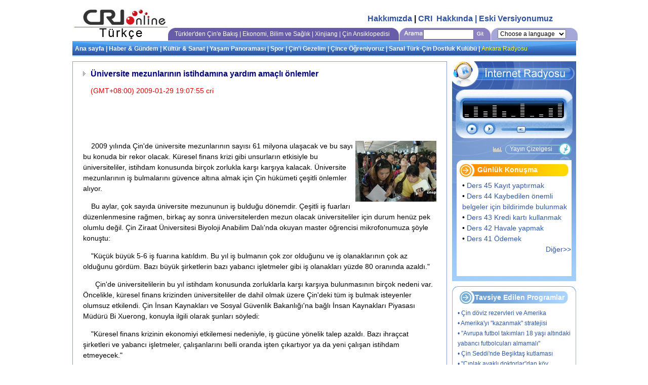

--- FILE ---
content_type: text/html
request_url: https://turkish.cri.cn/281/2009/01/29/1s108762.htm
body_size: 5683
content:
<html>
<head>
<meta http-equiv="Content-Type" content="text/html; charset=windows-1254">
<meta name="robots" content="all">
<meta name="keywords" content="istihdam,Üniversite mezunlarının istihdamına yardım amaçlı önlemler">
<meta name="description" content="Üniversite mezunlarının istihdamına yardım amaçlı önlemler">
<title>Üniversite mezunlarının istihdamına yardım amaçlı önlemler - china radio international</title>
<link rel="stylesheet" href="/css/07content.css">
</head>
<body>
<div class="container">
<table width="995" border="0" align="center" cellpadding="0" cellspacing="0">
<tr>
<td><img name="" src="" width="1" height="5" alt=""></td>
</tr>
<tr>
<td><table width="100%" border="0" cellspacing="0" cellpadding="0">
<tr>
<td width="180"><img src="/include/images/nav_head1.jpg" width="189" height="75" /></td>
<td width="815" valign="bottom">
<table width="100%" border="0" cellspacing="0" cellpadding="0">
<tr>
<td><table width="100%" border="0" cellspacing="0" cellpadding="0">
<tr>
<td align="right" valign="bottom" class="introhead"><table width="100%" class=115 cellpadding="0" cellspacing="0"><tr><td valign=top align=right><A href="/105/2007/08/01/1@76329.htm" target=_blank>Hakkımızda</A> <FONT color=#000000>| </FONT><A href="/105/2007/08/01/1@76389.htm" target=_blank>CRI&nbsp;&nbsp;Hakkında </A>| <A href="/oldindex.htm" target=_blank>Eski Versiyonumuz</A></td></tr><tr><td align=right colspan=1></td></tr></table></td>
<td align="right" width="50">&nbsp;</td>
</tr>
</table>
</td>
</tr>
<tr>
<td height="30" valign="bottom"><table width="810" border="0" align="right" cellpadding="0" cellspacing="0">
<tr>
<td width="13"><img src="/images/07daohang_04.jpg" width="13" height="25"></td>
<td width="430" background="/images/07daohang_06.jpg" class="whitehead"><table width="100%" class=116 cellpadding="0" cellspacing="0"><tr><td valign=top><A href="/china.htm" target=_parent>Türkler'den Çin'e Bakış</A>&nbsp;<FONT color=#ffffff>| </FONT><A href="/economy.htm" target=_parent>Ekonomi, Bilim ve Sağlık</A>&nbsp;<FONT color=#ffffff>| </FONT><A href="/xinjiang.htm" target=_parent>Xinjiang</A>&nbsp;<FONT color=#ffffff>| </FONT><A href="/chinaabc/" target=_blank>Çin Ansiklopedisi</A></td></tr><tr><td align=right colspan=1></td></tr></table></td>
<td width="13"><img src="/images/07daohang_07.jpg" width="13" height="25"></td>
<td width="1"><img name="" src="" width="1" height="1" alt=""></td>
<td width="47" background="/images/07daohang_10.jpg"><img src="/images/07daohang_09.jpg" width="47" height="25"></td>
<td width="110" align="center" background="/images/07daohang_10.jpg">
<table border="0" cellpadding="0" cellspacing="0">
<form method="get" action="http://www.google.com.tr/custom" target="google_window">
<tr><td height="12" nowrap="nowrap">
<input type="hidden" name="domains" value="turkish.cri.cn"></input>
<input type="text" name="q" size="12" maxlength="255" value="">
</input>
<input type="image" src="/images/07daohang_12go.jpg" name="sa" value="Ara"></input>
</td></tr>
<input type="hidden" name="sitesearch" value="turkish.cri.cn">
<input type="hidden" name="client" value="pub-0646231730893954"></input>
<input type="hidden" name="forid" value="1"></input>
<input type="hidden" name="ie" value="windows-1254"></input>
<input type="hidden" name="oe" value="windows-1254"></input>
<input type="hidden" name="cof" value="GALT:#008000;GL:1;DIV:#336699;VLC:663399;AH:center;BGC:FFFFFF;LBGC:336699;ALC:0000FF;LC:0000FF;T:000000;GFNT:0000FF;GIMP:0000FF;LH:55;LW:150;L:http://www.google.com/images/logo_sm.gif;S:http://www.google.com/;LP:1;FORID:1"></input>
<input type="hidden" name="hl" value="tr"></input></form>
</table>
</td>
<td width="12"><img src="/images/07daohang_12a.jpg" width="12" height="25"></td>
<td width="1"><img name="" src="" width="1" height="1" alt=""></td>
<td width="13"><img src="/images/07daohang_14.jpg" width="13" height="25"></td>
<td width="145" background="/images/07daohang_16.jpg"><script language="JavaScript" src="/jscript/selectlanguage.js" type="text/JavaScript"></script></td>
<td width="13"><img src="/images/07daohang_17.jpg" width="13" height="25"></td>
</tr>
</table></td>
</tr>
</table>
</td>
</tr>
</table>
</td>
</tr>
<tr>
<td><img name="" src="" width="1" height="1" alt=""></td>
</tr>
</table>
<table width="995" border="0" align="center" cellpadding="0" cellspacing="0">
<tr>
<td height="30" background="/images/07daohang_25.jpg" class="whitehead" style="padding:2px 5px;"><table width="100%" class=117 cellpadding="0" cellspacing="0"><tr><td valign=top><a href='/index.htm target=_parent' target=_blank><A href="/index.htm" target=_parent><STRONG>Ana sayfa</STRONG></A><STRONG>&nbsp;| </STRONG><A href="/news.htm" target=_parent><STRONG>Haber &amp; Gündem</STRONG></A><STRONG>&nbsp;| </STRONG><A href="/culture.htm" target=_parent><STRONG>Kültür &amp; Sanat</STRONG></A><STRONG>&nbsp;| </STRONG><A href="/life.htm" target=_parent><STRONG>Yaşam Panoraması</STRONG></A><STRONG>&nbsp;| </STRONG><A href="/sports.htm" target=_parent><STRONG>Spor</STRONG></A>&nbsp;<STRONG>| </STRONG><A href="/tour.htm" target=_parent><STRONG>Çin'i Gezelim</STRONG></A>&nbsp;<STRONG>| </STRONG><A href="/chinese.htm" target=_parent><STRONG>Çince Öğreniyoruz</STRONG></A><STRONG>&nbsp;| </STRONG><A href="/club.htm" target=_parent><STRONG>Sanal Türk-Çin Dostluk Kulübü</STRONG></A><STRONG>&nbsp;| </STRONG><FONT color=#000400><FONT color=#ffff00><FONT color=#ffff00><A href="/criankara/" target=_blank><FONT color=#ffff00><FONT color=#ffff00>Ankara Radyosu</FONT></FONT></A></FONT></FONT></FONT></a></td></tr><tr><td align=right colspan=1></td></tr></table></td>
</tr>
</table>
</div>
<div class="spacer10"></div>
<div class="container">
<div class="cleft">
<div class="contentbox">
<h1>Üniversite mezunlarının istihdamına yardım amaçlı önlemler</h1>
<div class="signdate">(GMT+08:00) 2009-01-29 19:07:55 cri</div>
<div id="ccontent"><OBJECT id=mPlayer1 type=application/x-oleobject height=64 standby="Loading Windows Media Player components..." width=280 classid=CLSID:6BF52A52-394A-11D3-B153-00C04F79FAA6><PARAM NAME="URL" VALUE="mms://webcast.cri.cn/ankara/hasiyet/09bs0126.wma"><PARAM NAME="rate" VALUE="1"><PARAM NAME="balance" VALUE="0"><PARAM NAME="currentPosition" VALUE="0"><PARAM NAME="defaultFrame" VALUE=""><PARAM NAME="playCount" VALUE="1"><PARAM NAME="autoStart" VALUE="-1"><PARAM NAME="currentMarker" VALUE="0"><PARAM NAME="invokeURLs" VALUE="-1"><PARAM NAME="baseURL" VALUE=""><PARAM NAME="volume" VALUE="50"><PARAM NAME="mute" VALUE="0"><PARAM NAME="uiMode" VALUE="full"><PARAM NAME="stretchToFit" VALUE="0"><PARAM NAME="windowlessVideo" VALUE="0"><PARAM NAME="enabled" VALUE="-1"><PARAM NAME="enableContextMenu" VALUE="-1"><PARAM NAME="fullScreen" VALUE="0"><PARAM NAME="SAMIStyle" VALUE=""><PARAM NAME="SAMILang" VALUE=""><PARAM NAME="SAMIFilename" VALUE=""><PARAM NAME="captioningID" VALUE=""><PARAM NAME="enableErrorDialogs" VALUE="0"><PARAM NAME="_cx" VALUE="7408"><PARAM NAME="_cy" VALUE="1693"></OBJECT>
<P><IMG src=" /mmsource/images/2009/01/29/09bs0126-resim.jpg" align=right>&nbsp;&nbsp;&nbsp; 2009 yılında Çin'de üniversite mezunlarının sayısı 61 milyona ulaşacak ve bu sayı bu konuda bir rekor olacak. Küresel finans krizi gibi unsurların etkisiyle bu üniversiteliler, istihdam konusunda birçok zorlukla karşı karşıya kalacak. Üniversite mezunlarının iş bulmalarını güvence altına almak için Çin hükümeti çeşitli önlemler alıyor.
<P>&nbsp;&nbsp;&nbsp; Bu aylar, çok sayıda üniversite mezununun iş bulduğu dönemdir. Çeşitli iş fuarları düzenlenmesine rağmen, birkaç ay sonra üniversitelerden mezun olacak üniversiteliler için durum henüz pek olumlu değil. Çin Ziraat Üniversitesi Biyoloji Anabilim Dalı'nda okuyan master öğrencisi mikrofonumuza şöyle konuştu:
<P>&nbsp;&nbsp;&nbsp; "Küçük büyük 5-6 iş fuarına katıldım. Bu yıl iş bulmanın çok zor olduğunu ve iş olanaklarının çok az olduğunu gördüm. Bazı büyük şirketlerin bazı yabancı işletmeler gibi iş olanakları yüzde 80 oranında azaldı."
<P>&nbsp;&nbsp;&nbsp;&nbsp;&nbsp; Çin'de üniversitelilerin bu yıl istihdam konusunda zorluklarla karşı karşıya bulunmasının birçok nedeni var. Öncelikle, küresel finans krizinden üniversiteliler de dahil olmak üzere Çin'deki tüm iş bulmak isteyenler olumsuz etkilendi. Çin İnsan Kaynakları ve Sosyal Güvenlik Bakanlığı'na bağlı İnsan Kaynakları Piyasası Müdürü Bi Xuerong, konuyla ilgili olarak şunları söyledi:
<P>&nbsp;&nbsp;&nbsp; "Küresel finans krizinin ekonomiyi etkilemesi nedeniyle, iş gücüne yönelik talep azaldı. Bazı ihraçcat şirketleri ve yabancı işletmeler, çalışanlarını belli oranda işten çıkartıyor ya da yeni çalışan istihdam etmeyecek."
<P>&nbsp;&nbsp;&nbsp; Çin'de üniversitelilerin istihdamını sınırlayan bazı unsurlar mevcut. Birincisi, üniversitelilerin istihdamına ilişkin politikalar ve hizmet sistemi halen olgunlaşmamış durumda. İkincisi, Çinli üniversiteliler meslek seçerken, ekonomisi geri kalmış bölgelerde değil, büyük kentlerde çalışmayı tercih ediyor. Bu da üniversitelilerin istihdamını belli ölçüde sınırlıyor.
<P>&nbsp;&nbsp;&nbsp; Bu durum karşısında Çin'in çeşitli kuruluşları önlemler aldı. Çin Eğitim Bakanlığı sözcüsü Xu Mei, bakanlığın üniversite mezunlarının taban birimlerinde çalışmasını teşvik etmek amacıyla somut politikalar ortaya koyduğunu belirterek, konuşmasına şöyle devam etti:
<P>&nbsp;&nbsp;&nbsp; "Eğitim Bakanlığı 2009'da üniversiteden mezun olacakların istihdam edilmesine büyük önem veriyor. Üniversitelilerin taban birimlerinde çalışmasının teşvik edilmesi çok önemlidir. Üniversitelilerin gönüllü olarak batı kesiminde çalışması planı, tarım ve eğitim ile tıp ve sağlık alanlarında çalışmaları, yoksullara yardım çalışmalarına katılmaları, kırsal kesimlerde öğretmen olarak çalışmaları planı, 100 bin kişinin köylerde öğretmenlik hizmeti sağlaması dahil olmak üzere bütün çalışmaların iyi şekilde yapılması gerekiyor."
<P>&nbsp;&nbsp;&nbsp; Bunun yanı sıra Çin Eğitim Bakanlığı, Ticaret Bakanlığı ve İnsan Kaynakları ve Sosyal Güvenlik Bakanlığı ortaklaşa internet üzerinden iş fuarı düzenleyerek, üniversite mezunları için binlerce istihdam olanağı sağladı. Ayrıca Çin'in çeşitli üniversiteleri de önlemler alarak istihdam olanaklarını genişletti. Çin'in önde gelen üniversitesi olan Tsinghua Üniversitesi kısa süre önce bine yakın işvereni davet ederek, iş fuarı düzenledi ve olumlu sonuçlar elde etti.
<P>&nbsp;&nbsp;&nbsp; Çin Eğitim Bakanlığı'ndan edinilen bilgiye göre, üniversitelilerin istihdam sorununu çözmek için bu yıl ayda iki kez internet üzerinden iş fuarı etkinliği düzenlenecek ve aynı zamanda üniversite mezunlarına istihdam konusunda verilen yönlendirici hizmet çalışmaları artırılacak. </P></div>
</div>
<div class="relbox">
<div class="relnews">
<div class="ctitle"><img src="/images/07content_4.gif" width="5" height="4" align="absmiddle"> &nbsp; İlgili Haberler</div>
<div class="relnews0"></div>
</div>
<div class="post">
<div class="ctitle"><img src="/images/07content_4.gif" width="5" height="4" align="absmiddle"> &nbsp; Yorumunuzu Gönderin</div>
<div class="post0"><script type="text/javascript" src="/jscript/07post.js"></script></div>
</div>
<div class="clear"></div>
</div>
</div>
<div class="cright"><table width="245" border="0" align="center" cellpadding="0" cellspacing="0">
<tr>
<td><a href="http://www.criankara.com/" target="_blank"><img src="/images/07index_05b.jpg" width="245" height="55" border="0"></a></td>
</tr>
<tr>
<td><img src="/images/07index_07b.jpg" width="245" height="23"></td>
</tr>
<tr>
<td height="34"><table width="245" height="34" border="0" cellpadding="0" cellspacing="0">
<tr>
<td width="21"><img src="/images/07index_08b.jpg" width="21" height="34"></td>
<td width="200" background="/images/07index_09.jpg"><a href="http://www.criankara.com/" target="_blank"><img src="/images/a.gif" width="200" height="34" border="0"></a></td>
<td><img src="/images/07index_10.jpg" width="24" height="34"></td>
</tr>
</table></td>
</tr>
<tr>
<td><a href="http://www.criankara.com/" target="_blank"><img src="/images/07index_11b.jpg" width="245" height="40" border="0"></a></td>
</tr>
<tr>
<td><img src="/images/07index_12b.jpg" width="245" height="12"></td>
</tr>
<tr>
<td><table width="245" height="19" border="0" cellpadding="0" cellspacing="0">
<tr>
<td width="114"><img src="/images/07index_13b.jpg" width="114" height="19"></td>
<td background="/images/07index_14.jpg" class="white"><a href="/105/2007/08/02/1@76542.htm" target="_blank">Yay&#305;n &#199;izelgesi</a></td>
<td width="35"><img src="/images/07index_15.jpg" width="35" height="19"></td>
</tr>
</table></td>
</tr>
<tr>
<td><img src="/images/07index_16b.jpg" width="245" height="20"></td>
</tr>
<tr>
<td height="24" background="/images/07index_19b.jpg" class="white14c" style="padding-left:50px;">Günlük Konuşma</td>
</tr>
<tr>
<td height="207" valign="top" background="/images/07index_21b.jpg" class="blue14" style="padding:8px 10px 8px 20px;"><table width="100%" class=340 cellpadding="0" cellspacing="0"><tr><td valign=top>&#149;&nbsp;<a href='/113/2009/03/16/1s111225.htm' target=_blank>Ders 45 Kayıt yaptırmak</a></td></tr><tr><td valign=top>&#149;&nbsp;<a href='/113/2009/03/09/1s110814.htm' target=_blank>Ders 44 Kaybedilen önemli belgeler için bildirimde bulunmak</a></td></tr><tr><td valign=top>&#149;&nbsp;<a href='/113/2009/03/02/1s110362.htm' target=_blank>Ders 43 Kredi kartı kullanmak</a></td></tr><tr><td valign=top>&#149;&nbsp;<a href='/113/2009/02/23/1s110035.htm' target=_blank>Ders 42 Havale yapmak</a></td></tr><tr><td valign=top>&#149;&nbsp;<a href='/113/2009/02/16/1s109641.htm' target=_blank>Ders 41 Ödemek</a></td></tr><tr><td align=right colspan=1><a href='/113/more/340/more340.htm' target=_blank>Diğer>></a></td></tr></table></td>
</tr>
<tr>
<td valign="top" class="blue14"><img name="" src="" width="1" height="5" alt=""></td>
</tr>
<tr>
<td valign="top" class="blue14"></td>
</tr>
<tr>
<td valign="top"><img name="" src="" width="1" height="5" alt=""></td>
</tr>
<tr>
<td valign="top"><img src="/images/07news_15.jpg" width="245" height="10"></td>
</tr>
<tr>
<td width="245" valign="top" style="border-left:solid 1px #8CB0E2; border-right:solid 1px #8CB0E2"><table width="214" border="0" align="center" cellpadding="0" cellspacing="0">
<tr>
<td height="25" background="/images/07news_18.jpg" style="padding-left:30px;" class="white14c">Tavsiye Edilen Programlar
</td>
</tr>
</table></td>
</tr>
<tr>
<td valign="top" class="ablue14" style="border-left:solid 1px #8CB0E2; border-right:solid 1px #8CB0E2; border-bottom:solid 1px #8CB0E2; padding:8px 8px 8px 10px;" width="245"><table width="100%" class=342 cellpadding="0" cellspacing="0"><tr><td valign=top>&#149;&nbsp;<a href='/281/2009/03/17/1s111316.htm' target=_blank>Çin döviz rezervleri ve Amerika</a></td></tr><tr><td valign=top>&#149;&nbsp;<a href='/281/2009/03/16/1s111222.htm' target=_blank>Amerika'yı "kazanmak" stratejisi</a></td></tr><tr><td valign=top>&#149;&nbsp;<a href='/281/2009/03/12/1s111002.htm' target=_blank>"Avrupa futbol takımları 18 yaşı altındaki yabancı futbolcuları almamalı"</a></td></tr><tr><td valign=top>&#149;&nbsp;<a href='/281/2009/03/11/1s110943.htm' target=_blank>Çin Seddi'nde Beşiktaş kutlaması</a></td></tr><tr><td valign=top>&#149;&nbsp;<a href='/281/2009/03/11/1s110887.htm' target=_blank>"Çıplak ayaklı doktorlar"dan köy hastanelerine</a></td></tr><tr><td valign=top>&#149;&nbsp;<a href='/281/2009/03/11/1s110884.htm' target=_blank>Makam sanatının "ilkbaharı" için</a></td></tr><tr><td valign=top>&#149;&nbsp;<a href='/281/2009/03/09/1s110782.htm' target=_blank>Dışlanan rejimlerle ilişkiler...</a></td></tr><tr><td valign=top>&#149;&nbsp;<a href='/281/2009/03/05/1s110612.htm' target=_blank>An Lee, Booker ödüllüromanını peyaz perdeye aktaracak</a></td></tr><tr><td valign=top>&#149;&nbsp;<a href='/281/2009/03/05/1s110609.htm' target=_blank>Almanya Badminton Açık Turnuvası'nda en büyük galibiyet Çin takımının</a></td></tr><tr><td valign=top>&#149;&nbsp;<a href='/281/2009/03/05/1s110608.htm' target=_blank>"Çirkin ördek yavrusundan güzel kuğu"ya dönüşen halterci Chen Xiexia</a></td></tr><tr><td align=right colspan=1><a href='/113/more/342/more342.htm' target=_blank>Diğer>></a></td></tr></table></td>
</tr>
<tr>
<td valign="top" class="blue14" width="245"><img name="" src="" width="1" height="5" alt=""></td>
</tr>
<tr>
<td valign="top" class="bblue14" style="padding:5px;" width="245"></td>
</tr>
<tr>
<td valign="top" class="blue14" width="245"><img name="" src="" width="1" height="5" alt=""></td>
</tr>
</table>
</div>
</div>
<div class="container"><html>
<head>
<title>china radio international </title>
<meta name="keywords" content="china radio international,china,radio,broadcast,news,great wall,peking,beijing,travel,trip,chinese,chinese food,culture,economy">
<meta http-equiv="Content-Language" content="tr">
<meta http-equiv="Content-Type" content="text/html; charset=iso-8859-9">
<title>china radio international</title>
<link href="/css/07global.css" rel="stylesheet" type="text/css">
<style type="text/css">
<!--
body {
	margin-left: 0px;
	margin-top: 0px;
	margin-right: 0px;
	margin-bottom: 0px;
}
-->
</style></head>
<body>
<table width="995" border="0" align="center" cellpadding="0" cellspacing="0">
<tr>
<td><img name="" src="" width="1" height="10" alt=""></td>
</tr>
<tr>
<td bgcolor="#D9D9D9"><img name="" src="" width="1" height="6" alt=""></td>
</tr>
<tr>
<td><img name="" src="" width="1" height="10" alt=""></td>
</tr>
<tr>
<td><CENTER>
<p class="banquan" style="padding-bottom:15px;">© China Radio International.CRI. All Rights Reserved.
16A Shijingshan Road, Beijing, China. 100040 </p>
</CENTER></td>
</tr>
</table>
<script type="text/javascript" src="/js/s_code.js"></script>
<script language="JavaScript" type="text/javascript"><!--
/* You may give each page an identifying name, server, and channel on
the next lines. */
s.pageName=""
s.server=""
s.channel=""
s.prop1=""
s.prop2=""
s.prop3=""
s.prop4=""
s.prop5=""
/* Conversion Variables */
s.eVar1=""
s.eVar2=""
s.eVar3=""
s.eVar4=""
s.eVar5=""
/************* DO NOT ALTER ANYTHING BELOW THIS LINE ! **************/
var s_code=s.t();if(s_code)document.write(s_code)//--></script>
<script language="JavaScript" type="text/javascript"><!--
if(navigator.appVersion.indexOf('MSIE')>=0)document.write(unescape('%3C')+'\!-'+'-')
//--></script><noscript><img src="http://cri.d1.sc.omtrdc.net/b/ss/cri-online-dev/1/H.24.1--NS/0" height="1" width="1" border="0" al t="" /></noscript>
</body>
</html>
</div>
</body>
</html>


--- FILE ---
content_type: text/css
request_url: https://turkish.cri.cn/css/07content.css
body_size: 618
content:
@import url("07global.css");
body { text-align: center }

.container { clear: both; width: 995px; margin: 0px auto; text-align: left }
.spacer10 { height: 10px; overflow: hidden }
.cleft { float: left; width: 740px }
.cright { float: right; width: 245px }
.contentbox { >width: 740px; border: 1px solid #869ECC; padding: 10px 20px }
h1 { font-family: Arial, Helvetica, sans-serif; margin: 0px; padding: 0px 0px 0px 15px; font-size: 16px; line-height: 27px; color: #000080; background: url(../images/07content_1.gif) no-repeat center left }
.signdate { color: #EA0003; margin: 10px 15px }
.relbox { margin-top: 10px; border: 1px solid #869ECC; padding: 6px; overflow: hidden }
.ctitle { height: 25px; >height: 26px; background-image: url(../images/07content_2.gif); font-size: 16px; color: #FFFFFF; padding: 1px 0px 0px 20px; overflow: hidden }
.post0 { text-align: center }
.post0 iframe { width: 95% }
.clear { clear: both }
.relnews0 table { width: 346px; margin-left: 5px }

/*more*/
.more { >height: 500px; min-height: 500px }
.more .fontstyle { font-size: 12px; color: #666666 }
.morepage { margin: 9px 0px; font-weight: bold; text-align: center; word-spacing: 3px }
.morepage a:link, .morepage a:visited { font-weight: normal; text-decoration: underline }
.moredate { margin: 9px 0px; text-align: center }


--- FILE ---
content_type: text/css
request_url: https://turkish.cri.cn/css/07global.css
body_size: 605
content:
body { margin: 0px }
td, div { font-family: Tahoma, Arial, Helvetica, sans-serif; font-size: 14px; line-height: 21px }
a:link, a:visited { color: #3058A8; text-decoration: none }
a:hover, a:active { text-decoration: underline }
input,select,textarea {font-family: Tahoma, Verdana, sans-serif; font-size:12px}
img { border: 0px }


/*°×É«12ºÅ*/
.white, .white td {	COLOR: #ffffff;font-size:12px; line-height:18px;}
.white A:link, .white A:visited {COLOR: #ffffff}

/*°×É«µ¼º½*/
.whitehead, .whitehead td {	COLOR: #ffffff;font-size:12px; line-height:22px;}
.whitehead A:link, .whitehead A:visited {COLOR: #ffffff;font-weight:400;}


/*¹ú¼ÊÌ¨½éÉÜ*/
.introhead ,.introhead td  {COLOR: #2E50A0;font-size:16px; font-weight:600; line-height:170%}
.introhead A:link , .introhead A:visited  {	COLOR: #2E50A0;  }

/*Î²µ¼º½*/
.banquan { color:#656565; letter-spacing:1px;line-height:170%}


/*À¸Ä¿±êÌâ*/
.white14c, .white14c td {	COLOR: #ffffff;font-size:14px; font-weight:bolder; line-height:21px;}
.white14c A:link, .white14c A:visited {COLOR: #ffffff; font-size:14px;font-weight:bolder; }

.ablue14, .ablue14 td {	COLOR: #3058A8;font-size:12px;  line-height:20px; font-weight: normal;}
.ablue14 A:link, .ablue14 A:visited {COLOR: #3058A8; font-size:12px;font-weight: normal;}


.bblue14, .bblue14 td {	COLOR: #3058A8;font-size:14px;  line-height:22px;}
.bblue14 A:link, .blue14 A:visited {COLOR: #3058A8; font-size:14px;}
.bblue14 img { margin:4px;}

--- FILE ---
content_type: application/javascript
request_url: https://turkish.cri.cn/jscript/selectlanguage.js
body_size: 696
content:
function selectlanguage() {
	var s='<select onchange=if(this.value!="")window.open(this.value) class="language"><option>Choose a language</option><option value="http://www.cri.cn/index.html?lang=zh-CN">&nbsp;&nbsp;Chinese Simplified</option><option value="http://big5.cri.cn/">&nbsp;&nbsp;Chinese Traditional</option><option value="http://albanian.cri.cn">&nbsp;&nbsp;Albanian</option><option value="http://arabic.cri.cn">&nbsp;&nbsp;Arabic</option>';
	s+='<option value="http://belarusian.cri.cn/">&nbsp;&nbsp;Belarusian</option>';
	s+='<option value="http://bengali.cri.cn">&nbsp;&nbsp;Bengali</option><option value="http://bulgarian.cri.cn">&nbsp;&nbsp;Bulgarian</option><option value="http://cambodian.cri.cn">&nbsp;&nbsp;Cambodian</option><option value="http://croatian.cri.cn">&nbsp;&nbsp;Croatian</option><option value="http://czech.cri.cn">&nbsp;&nbsp;Czech</option><option value="http://english.cri.cn">&nbsp;&nbsp;English</option><option value="http://esperanto.cri.cn">&nbsp;&nbsp;Esperanto</option><option value="http://filipino.cri.cn">&nbsp;&nbsp;Filipino</option><option value="http://french.cri.cn">&nbsp;&nbsp;French</option><option value="http://german.cri.cn">&nbsp;&nbsp;German</option>';
	s+='<option value="http://greek.cri.cn/">&nbsp;&nbsp;Greek</option>';
	s+='<option value="http://hausa.cri.cn">&nbsp;&nbsp;Hausa</option>';
	s+='<option value="http://hebrew.cri.cn/">&nbsp;&nbsp;Hebrew</option>';
	s+='<option value="http://hindi.cri.cn">&nbsp;&nbsp;Hindi</option><option value="http://hungarian.cri.cn">&nbsp;&nbsp;Hungarian</option><option value="http://indonesian.cri.cn">&nbsp;&nbsp;Indonesian</option><option value="http://italian.cri.cn">&nbsp;&nbsp;Italian</option><option value="http://japanese.cri.cn">&nbsp;&nbsp;Japanese</option><option value="http://korean.cri.cn">&nbsp;&nbsp;Korean</option><option value="http://laos.cri.cn">&nbsp;&nbsp;Laos</option><option value="http://malay.cri.cn">&nbsp;&nbsp;Malay</option><option value="http://mongol.cri.cn">&nbsp;&nbsp;Mongol</option><option value="http://myanmar.cri.cn">&nbsp;&nbsp;Myanmar</option><option value="http://nepal.cri.cn">&nbsp;&nbsp;Nepal</option><option value="http://persian.cri.cn">&nbsp;&nbsp;Persian</option><option value="http://polish.cri.cn">&nbsp;&nbsp;Polish</option><option value="http://portuguese.cri.cn">&nbsp;&nbsp;Portuguese</option><option value="http://pushtu.cri.cn">&nbsp;&nbsp;Pushtu</option><option value="http://romanian.cri.cn">&nbsp;&nbsp;Romanian</option><option value="http://russian.cri.cn">&nbsp;&nbsp;Russian</option><option value="http://serbian.cri.cn">&nbsp;&nbsp;Serbian</option><option value="http://sinhalese.cri.cn">&nbsp;&nbsp;Sinhalese</option><option value="http://espanol.cri.cn">&nbsp;&nbsp;Spanish</option><option value="http://swahili.cri.cn">&nbsp;&nbsp;Swahili</option><option value="http://tamil.cri.cn">&nbsp;&nbsp;Tamil</option><option value="http://thai.cri.cn">&nbsp;&nbsp;Thai</option><option value="http://turkish.cri.cn/">&nbsp;&nbsp;Turkish</option><option value="http://ukrainian.cri.cn">&nbsp;&nbsp;Ukrainian</option><option value="http://urdu.cri.cn">&nbsp;&nbsp;Urdu</option><option value="http://vietnamese.cri.cn">&nbsp;&nbsp;Vietnamese</option>';
	
	s+='</select>';
	document.write(s);
}

selectlanguage();


--- FILE ---
content_type: application/javascript
request_url: https://turkish.cri.cn/jscript/07post.js
body_size: 134
content:
document.write("<scr"+"ipt language=\"JavaScript\" src=\"http://gb.cri.cn/app/cri_lang.js\" type=\"text/JavaScript\"></scr"+"ipt>");
